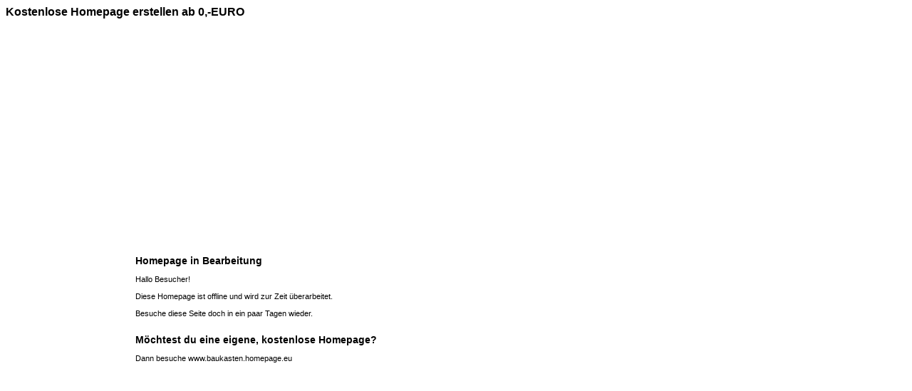

--- FILE ---
content_type: text/html
request_url: http://www.tc-siegendorf.homepage.eu/galerie4596.html
body_size: 1522
content:
<!DOCTYPE HTML PUBLIC "-//W3C//DTD HTML 4.01 Transitional//EN" "http://www.w3.org/TR/html4/loose.dtd">
<html>
<head>
<title>Homepage Offline</title>
<style type="text/css">
<!--
body {
	font-family: Verdana, Arial, Helvetica, sans-serif;}
a {
	text-decoration:none;
	color:#000000;}
a:hover{
	text-decoration:underline;
	color:#999999;}
.rahmen {
	border: solid 0px #c3c3c3;
	width:86%;
	height:350px;
	text-align:left;
	float:right;}
.text {
	font-size:11px;
	margin-left:5px;
	margin-right:5px;
	margin-top:5px;}
.Stil1 {
	font-size: 14px;
	font-weight: bold;
}
-->
</style>
<!-- DIESES TAG IN head-ABSCHNITT EINF�GEN -->


<!-- END DES TAGS F�R head-ABSCHNITT -->
</head>
<body text="#000000" bgcolor="#FFFFFF">
<div align="center">
  <!-- MW.net Logo -->
  <div style="text-align:left;"> <a href="http://www.baukasten.homepage.eu/homepage-anmelden.html" target="_blank">
    <font size="3"><strong>Kostenlose Homepage erstellen ab 0,-EURO</strong></font></a><br> </div>
  <!-- MW.net Logo Ende -->
  <br>
  <!-- Google Adsense -->
  <div>
<!-- DIESES TAG AN GEW�NSCHTE STELLE IN Anzeigenfl�che EINF�GEN homepage_user_728
     -->
<script async src="//pagead2.googlesyndication.com/pagead/js/adsbygoogle.js"></script>
<!-- homepage.eu -->
<ins class="adsbygoogle"
     style="display:block"
     data-ad-client="ca-pub-4666906793143151"
     data-ad-slot="5835502626"
     data-ad-format="auto"></ins>
<script>
(adsbygoogle = window.adsbygoogle || []).push({});
</script>

<!-- ENDE DES TAGS F�R Anzeigenfl�che homepage_user_728
     -->
  </div>
  <!-- Google Adsense  Ende -->
  <br>
</div>
<div style="float:left; width:12%; height:350px;">
  <script type="text/javascript"><!--
		google_ad_client = "ca-pub-4666906793143151";
		google_alternate_ad_url = "http://www.baukasten.homepage.eu/google_120x90.php";
		google_ad_width = 120;
		google_ad_height = 200;
		google_ad_format = "120x90_0ads_al_s";
		google_ad_channel ="5835502626";
		google_color_border = "FFFFFF";
		google_color_bg = "FFFFFF";
		google_color_link = "000000";
		google_color_url = "000000";
		google_color_text = "000000";
		//--></script>
  <script type="text/javascript"
		  src="http://pagead2.googlesyndication.com/pagead/show_ads.js">
		</script>
</div>
<div>
  <!-- Text -->
  <div class="rahmen">
    <div class="text">
      <div>
        <div style="float:left; width:80%; height:220px; margin-right:10px;">
          <div align="justify">
            <p><span class="Stil1">Homepage in Bearbeitung </span><br>
              <br>
            Hallo Besucher!<br>
            <br>
            Diese Homepage ist offline und wird zur Zeit &uuml;berarbeitet.<br>
            <br> 
            Besuche diese Seite doch in ein paar Tagen wieder.</p>
            <p>              <br>
              <strong class="Stil1">M�chtest du eine eigene, kostenlose Homepage?</strong><br>
              <br>
              Dann besuche <a href="http://www.baukasten.homepage.eu" target="_blank">www.baukasten.homepage.eu</a><br>
              </p>
          </div>
        </div>
      </div>
    </div>
  </div>
  <!-- Text Ende -->
</div>
</div>
</div>
<script type="text/javascript">
var gaJsHost = (("https:" == document.location.protocol) ? "https://ssl." : "http://www.");
document.write(unescape("%3Cscript src='" + gaJsHost + "google-analytics.com/ga.js' type='text/javascript'%3E%3C/script%3E"));
</script>
<script type="text/javascript">
var pageTracker = _gat._getTracker("UA-69257709-38");
pageTracker._trackPageview();
</script>
</body>
</html>



--- FILE ---
content_type: text/html; charset=utf-8
request_url: https://www.google.com/recaptcha/api2/aframe
body_size: 266
content:
<!DOCTYPE HTML><html><head><meta http-equiv="content-type" content="text/html; charset=UTF-8"></head><body><script nonce="2JxLPcMY7Yv22IEvDIBSTw">/** Anti-fraud and anti-abuse applications only. See google.com/recaptcha */ try{var clients={'sodar':'https://pagead2.googlesyndication.com/pagead/sodar?'};window.addEventListener("message",function(a){try{if(a.source===window.parent){var b=JSON.parse(a.data);var c=clients[b['id']];if(c){var d=document.createElement('img');d.src=c+b['params']+'&rc='+(localStorage.getItem("rc::a")?sessionStorage.getItem("rc::b"):"");window.document.body.appendChild(d);sessionStorage.setItem("rc::e",parseInt(sessionStorage.getItem("rc::e")||0)+1);localStorage.setItem("rc::h",'1768822124061');}}}catch(b){}});window.parent.postMessage("_grecaptcha_ready", "*");}catch(b){}</script></body></html>